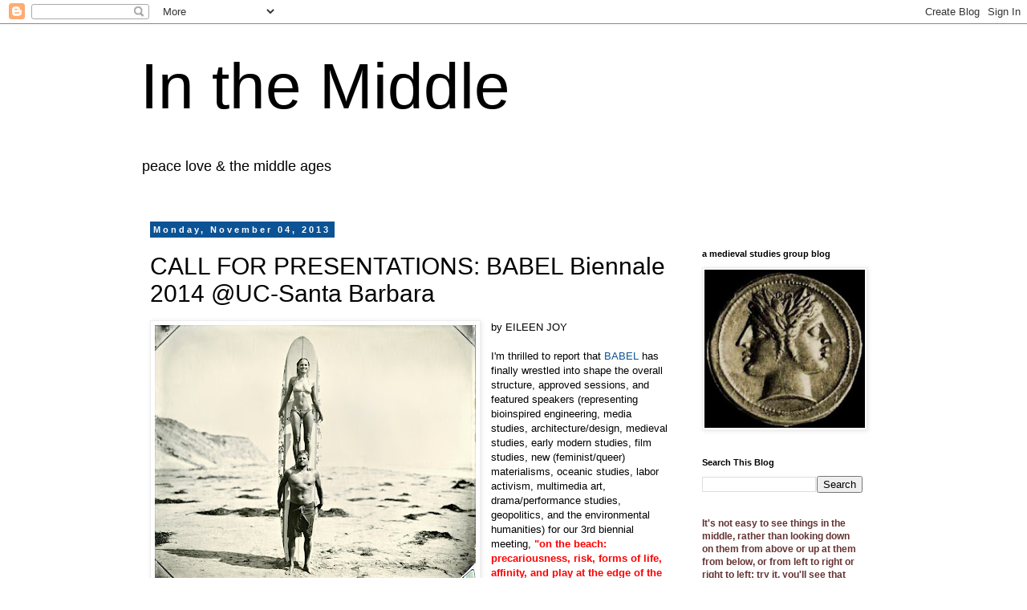

--- FILE ---
content_type: text/html; charset=UTF-8
request_url: https://www.inthemedievalmiddle.com/b/stats?style=BLACK_TRANSPARENT&timeRange=ALL_TIME&token=APq4FmAakIP23qvC2mB7dJc47M-8a_9WU4m2WGUIrKIMYYE219kpo3lrnR_gDIcJTJg-7qxGU-9hOPgm25K3IXMFl4fqsNWbww
body_size: 49
content:
{"total":11615777,"sparklineOptions":{"backgroundColor":{"fillOpacity":0.1,"fill":"#000000"},"series":[{"areaOpacity":0.3,"color":"#202020"}]},"sparklineData":[[0,98],[1,88],[2,62],[3,100],[4,65],[5,29],[6,61],[7,26],[8,27],[9,46],[10,40],[11,33],[12,32],[13,67],[14,40],[15,34],[16,40],[17,34],[18,29],[19,36],[20,31],[21,32],[22,34],[23,69],[24,53],[25,32],[26,34],[27,58],[28,37],[29,95]],"nextTickMs":31858}